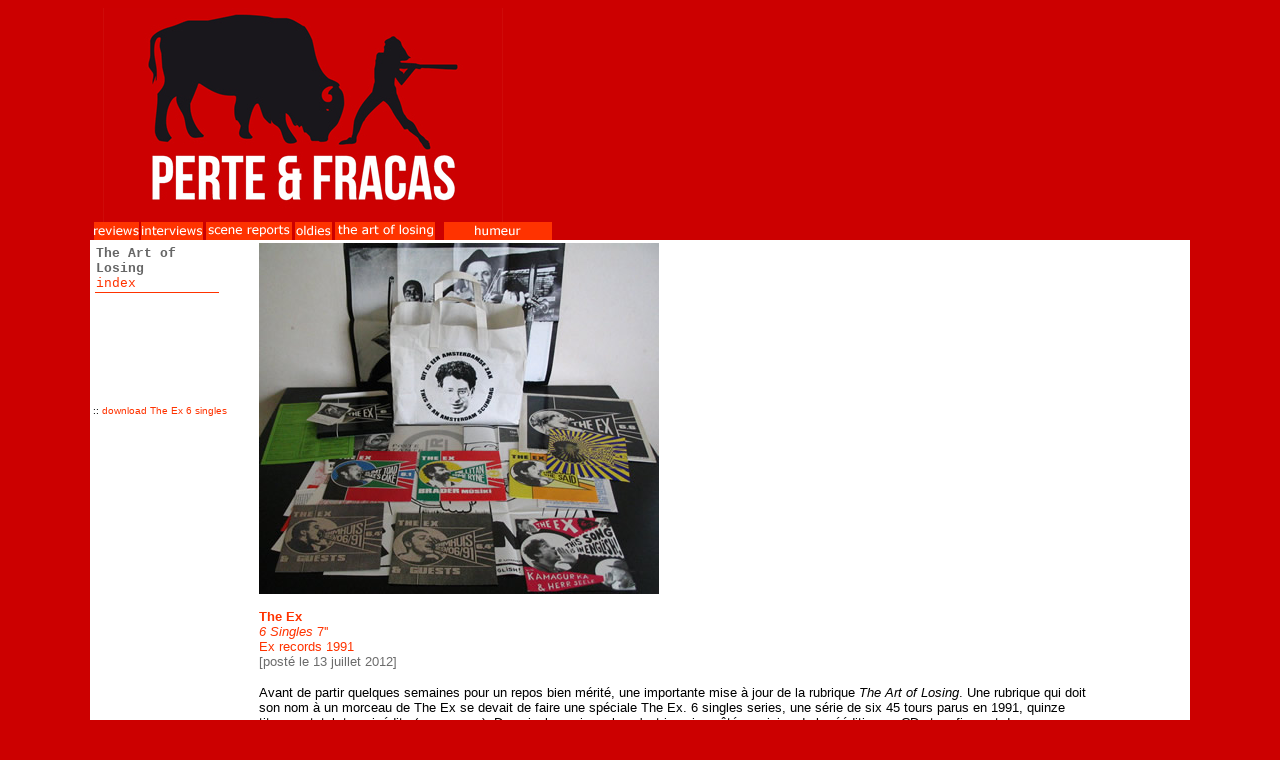

--- FILE ---
content_type: text/html
request_url: http://www.perteetfracas.org/zine/theartoflosing/art_e/the_ex_6_singles.htm
body_size: 9950
content:
<html>
<head>
<title>Perte &amp; Fracas - The Ex - 6 Singles - Ex records</title>
<meta http-equiv="Content-Type" content="text/html; charset=iso-8859-1">
<meta name="revisit-after" content="15 days">
<meta name="description" content="perte et fracas - THE EX">
<meta name="keywords" content="perte,et,fracas,review,chronique,album,THE,EX,6,singles,ex,records">
<meta name="reply-to" content="info@perteetfracas.org">
<meta name="owner" content="info@perteetfracas.org">
<meta name="copyright" content="perte et fracas">
<meta http-equiv="Content-Type" content="text/html; charset=iso-8859-1">
<style type="text/css">
<!--
.basblanc {  border-color: black black #FFFFFF; border-style: solid; border-top-width: 0px; border-right-width: 0px; border-bottom-width: 1px; border-left-width: 0px}
.basorg {  border-color: black black #ff3300; border-style: solid; border-top-width: 0px; border-right-width: 0px; border-bottom-width: 1px; border-left-width: 0px}
a:link {  color: #ff3300; text-decoration: none}
a:hover {  color: #ff3300; text-decoration: underline}
a:visited {  color: #ff3300; text-decoration: none}
.cadreorg {  border: #ff3300; border-style: solid; border-top-width: 1px; border-right-width: 1px; border-bottom-width: 1px; border-left-width: 1px}
.basdrtorg {  border-color: black #ff3300 #ff3300 black; border-style: solid; border-top-width: 0px; border-right-width: 1px; border-bottom-width: 1px; border-left-width: 0px}
.gchhtdrt {  border-color: #ff3300 #ff3300 black; border-style: solid; border-top-width: 1px; border-right-width: 1px; border-bottom-width: 0px; border-left-width: 1px}
.drtorg {  border-color: black #ff3300 black black; border-style: solid; border-top-width: 0px; border-right-width: 1px; border-bottom-width: 0px; border-left-width: 0px}
.gchbasdrt {  border-color: black #ff3300 #ff3300; border-style: solid; border-top-width: 0px; border-right-width: 1px; border-bottom-width: 1px; border-left-width: 1px}
.cadregris {  border: #cccccc solid; border-width: 1px 0px 1px 1px}
-->
</style>
<script language="JavaScript">
<!--
function MM_swapImgRestore() { //v3.0
  var i,x,a=document.MM_sr; for(i=0;a&&i<a.length&&(x=a[i])&&x.oSrc;i++) x.src=x.oSrc;
}

function MM_preloadImages() { //v3.0
  var d=document; if(d.images){ if(!d.MM_p) d.MM_p=new Array();
    var i,j=d.MM_p.length,a=MM_preloadImages.arguments; for(i=0; i<a.length; i++)
    if (a[i].indexOf("#")!=0){ d.MM_p[j]=new Image; d.MM_p[j++].src=a[i];}}
}

function MM_findObj(n, d) { //v4.0
  var p,i,x;  if(!d) d=document; if((p=n.indexOf("?"))>0&&parent.frames.length) {
    d=parent.frames[n.substring(p+1)].document; n=n.substring(0,p);}
  if(!(x=d[n])&&d.all) x=d.all[n]; for (i=0;!x&&i<d.forms.length;i++) x=d.forms[i][n];
  for(i=0;!x&&d.layers&&i<d.layers.length;i++) x=MM_findObj(n,d.layers[i].document);
  if(!x && document.getElementById) x=document.getElementById(n); return x;
}

function MM_swapImage() { //v3.0
  var i,j=0,x,a=MM_swapImage.arguments; document.MM_sr=new Array; for(i=0;i<(a.length-2);i+=3)
   if ((x=MM_findObj(a[i]))!=null){document.MM_sr[j++]=x; if(!x.oSrc) x.oSrc=x.src; x.src=a[i+2];}
}
//-->
</script>
</head>

<body text="#000000" bgcolor="#CC0000" onLoad="MM_preloadImages('../../../images/logos/logos_new/reviewsrouge.gif','../../../images/logos/logos_new/interviewrouge.gif','../../../images/logos/logos_new/scenereportrouge.gif','../../../images/logos/logos_new/oldiesrouge.gif','../../../images/logos/logos_new/artlosingrouge.gif','../../../images/logos/logos_new/humeurmassacre.gif')">
<table cellspacing=0 cellpadding=0 width=1100 border=0 align="center">
  <tr> 
    <td valign=middle width=381 height="90"> 
      <div align="center"><a href="../../../index.htm"><img src="../../../images/logos/LOGOPF_ROUGE.jpg" width="400" height="214" border="0"></a></div>
    </td>
    <td valign=middle width=233 height="90">&nbsp;</td>
    <td align=right height="90" valign="top" colspan="2"> 
      <div align="left"><br>
        <br>
      </div>
    </td>
    <td align=right height="90" valign="top" colspan="4"> 
      <div align="left"><br>
        <br>
      </div>
    </td>
  </tr>
  <tbody> 
  <tr> 
    <td colspan="2"> 
      <table cellpadding=0 width="462" border="0" cellspacing="0">
        <tbody> 
        <tr> 
          <td class=F11 align=middle width="1">&nbsp; </td>
          <td class=F11 align=middle bgcolor=#FF3300 valign="middle" width="47"> 
            <div align="center"><a href="../../indexencours.htm" onMouseOut="MM_swapImgRestore()" onMouseOver="MM_swapImage('Image115','','../../../images/logos/logos_new/reviewsrouge.gif',1)"><img name="Image115" border="0" src="../../../images/logos/logos_new/reviewsblanc.gif" width="45" height="10"></a></div>
          </td>
          <td class=F11 align=middle width="4"> 
            <div align="center"><font face="Verdana, Arial, Helvetica, sans-serif"><font face="Verdana, Arial, Helvetica, sans-serif"><font size="2"><font color="#FFFFFF"></font></font></font></font></div>
          </td>
          <td class=F11 align=middle bgcolor="#ff3300" valign="middle" width="63"> 
            <div align="center"><font face="Verdana, Arial, Helvetica, sans-serif"><font face="Verdana, Arial, Helvetica, sans-serif"><font size="2"><font face="Verdana, Arial, Helvetica, sans-serif"><font face="Verdana, Arial, Helvetica, sans-serif"><font size="2"><font color="#FFFFFF"></font></font></font></font><font face="Verdana, Arial, Helvetica, sans-serif"><font face="Verdana, Arial, Helvetica, sans-serif"><font size="2"><font face="Verdana, Arial, Helvetica, sans-serif"><font face="Verdana, Arial, Helvetica, sans-serif"><font size="2"><font color="#FFFFFF"></font></font></font></font></font></font></font><font face="Verdana, Arial, Helvetica, sans-serif"><font face="Verdana, Arial, Helvetica, sans-serif"><font size="2"><font color="#FFFFFF"><a href="../../interview/index.htm" onMouseOut="MM_swapImgRestore()" onMouseOver="MM_swapImage('Image116','','../../../images/logos/logos_new/interviewrouge.gif',1)"><img name="Image116" border="0" src="../../../images/logos/logos_new/interviewblanc.gif" width="60" height="10"></a></font></font></font></font><font color="#FFFFFF"></font></font></font></font></div>
          </td>
          <td valign="middle" width="4"> 
            <div align="center"></div>
          </td>
          <td bgcolor="#ff3300" valign="middle" width="87"> 
            <div align="center"><font face="Verdana, Arial, Helvetica, sans-serif"><font face="Verdana, Arial, Helvetica, sans-serif"><font size="2"><font face="Verdana, Arial, Helvetica, sans-serif"><font face="Verdana, Arial, Helvetica, sans-serif"><font size="2"><font face="Verdana, Arial, Helvetica, sans-serif"><font face="Verdana, Arial, Helvetica, sans-serif"><font size="2"><font color="#FFFFFF"></font></font></font></font></font></font></font><font face="Verdana, Arial, Helvetica, sans-serif"><font face="Verdana, Arial, Helvetica, sans-serif"><font size="2"><font face="Verdana, Arial, Helvetica, sans-serif"><font face="Verdana, Arial, Helvetica, sans-serif"><font size="2"><font face="Verdana, Arial, Helvetica, sans-serif"><font face="Verdana, Arial, Helvetica, sans-serif"><font size="2"><font color="#FFFFFF"></font></font></font></font></font></font></font></font></font></font><font face="Verdana, Arial, Helvetica, sans-serif"><font face="Verdana, Arial, Helvetica, sans-serif"><font size="2"><font color="#FFFFFF"></font></font></font></font><font face="Verdana, Arial, Helvetica, sans-serif"><font face="Verdana, Arial, Helvetica, sans-serif"><font size="2"><font face="Verdana, Arial, Helvetica, sans-serif"><font face="Verdana, Arial, Helvetica, sans-serif"><font size="2"><font face="Verdana, Arial, Helvetica, sans-serif"><font face="Verdana, Arial, Helvetica, sans-serif"><font size="2"><a href="../../scene/index.htm" onMouseOut="MM_swapImgRestore()" onMouseOver="MM_swapImage('Image117','','../../../images/logos/logos_new/scenereportrouge.gif',1)"><img name="Image117" border="0" src="../../../images/logos/logos_new/scenereportblanc.gif" width="82" height="12"></a></font></font></font><font color="#FFFFFF"></font></font></font></font></font></font></font></font></font></font></div>
          </td>
          <td align=middle width="4"> 
            <div align="center"><a class=F11FFFFFF 
                  href="http://www.online.net/subscribe.pl?lg=fr" 
                  target=_top><font face="Verdana, Arial, Helvetica, sans-serif"><font face="Verdana, Arial, Helvetica, sans-serif"><font size="2"><font color="#FFFFFF"></font></font></font></font></a></div>
            <div align="center"></div>
          </td>
          <td align=middle bgcolor="#ff3300" valign="middle" width="37"> 
            <div align="center"><font face="Verdana, Arial, Helvetica, sans-serif"><font face="Verdana, Arial, Helvetica, sans-serif"><font size="2"><font face="Verdana, Arial, Helvetica, sans-serif"><font face="Verdana, Arial, Helvetica, sans-serif"><font size="2"><font color="#FFFFFF"></font></font></font></font><font face="Verdana, Arial, Helvetica, sans-serif"><font face="Verdana, Arial, Helvetica, sans-serif"><font size="2"><font face="Verdana, Arial, Helvetica, sans-serif"><font face="Verdana, Arial, Helvetica, sans-serif"><font size="2"></font></font></font><font face="Verdana, Arial, Helvetica, sans-serif"><font face="Verdana, Arial, Helvetica, sans-serif"><font size="2"><font face="Verdana, Arial, Helvetica, sans-serif"><font face="Verdana, Arial, Helvetica, sans-serif"><font size="2"><font face="Verdana, Arial, Helvetica, sans-serif"><font face="Verdana, Arial, Helvetica, sans-serif"><font size="2"><a href="../../oldies/index.htm" onMouseOut="MM_swapImgRestore()" onMouseOver="MM_swapImage('Image118','','../../../images/logos/logos_new/oldiesrouge.gif',1)"><img name="Image118" border="0" src="../../../images/logos/logos_new/oldiesblanc.gif" width="35" height="11"></a></font></font></font></font></font></font></font></font></font><font color="#FFFFFF"></font></font></font></font></font></font></font></div>
          </td>
          <td align=middle valign="middle" width="4"> 
            <div align="center"></div>
          </td>
          <td align=middle valign="middle" bgcolor="#FF3300" width="101"> 
            <div align="center"><a href="../../../artoflosing.htm" onMouseOut="MM_swapImgRestore()" onMouseOver="MM_swapImage('Image119','','../../../images/logos/logos_new/artlosingrouge.gif',1)"><img name="Image119" border="0" src="../../../images/logos/logos_new/artlosingblanc.gif" width="95" height="13"></a></div>
          </td>
          <td align=middle valign="middle" width="10">&nbsp;</td>
          <td align=middle bgcolor=#FF3300 valign="middle" width="110"> 
            <div align="center"><a class=F11FFFFFF 
                  href="http://www.online.net/info.pl?lg=fr" target=_top></a><a class=F11FFFFFF 
                  href="http://www.online.net/login.pl?lg=fr" target=_top></a><a class=F11FFFFFF 
                  href="http://www.online.net/support/fr/" target=_top></a><a href="../../humeur.htm" onMouseOut="MM_swapImgRestore()" onMouseOver="MM_swapImage('Image120','','../../../images/logos/logos_new/humeurmassacre.gif',1)"><img name="Image120" border="0" src="../../../images/logos/logos_new/humeurblanc.gif" width="100" height="11"></a></div>
          </td>
        </tr>
        </tbody> 
      </table>
    </td>
    <td width="1">&nbsp;</td>
    <td width="116">&nbsp;</td>
    <td width="160" bgcolor="#CC0000"> 
      <div align="center"></div>
    </td>
    <td width="14">&nbsp;</td>
    <td width="49" bgcolor="#CC0000"> 
      <div align="center"></div>
    </td>
    <td width="59">&nbsp;</td>
  </tr>
  </tbody> 
</table>
<table width="1100" align="center" bgcolor="#FFFFFF" height="365">
  <tr> 
    <td height="379" width="15%" valign="top"> 
      <div align="left"> 
        <table width="100%">
          <tr> 
            <td valign="top" width="79%" class="basorg"><font face="Verdana, Arial, Helvetica, sans-serif" size="2"><b><font color="#666666" face="Courier New">T</font><font color="#999999" face="Courier New"><font color="#666666">he 
              Art of Losing</font></font></b><font face="Courier New"><br>
              <a href="../../../artoflosing.htm">index</a> </font></font></td>
            <td valign="top" width="21%">&nbsp;</td>
          </tr>
        </table>
        <font size="1" face="Verdana, Arial, Helvetica, sans-serif" color="#000000"><br>
        <br>
        <br>
        <br>
        <br>
        <br>
        <br>
        </font><font face="Courier New, Courier, mono" size="2" color="#000000"><font face="Verdana, Arial, Helvetica, sans-serif"><font size="1"><br>
        <br>
        <br>
        :: </font></font></font><font size="2" face="Courier New" color="#6c6c6c"><font size="2" face="Courier New, Courier, mono"><font color="#000000"><font color="#000000"><font size="2" face="Courier New, Courier, mono" color="#000000"><font size="2" face="Courier New, Courier, mono"><font color="#000000"><font color="#000000"><font size="2" face="Courier New, Courier, mono"><font color="#000000"><font color="#000000"><font color="#000000"><font color="#000000"><font color="#000000"><font color="#000000"><font color="#000000"><font color="#000000"><font color="#000000"><font color="#000000"><font color="#000000"><font color="#000000"><font color="#000000"><font color="#000000"><font color="#000000"><font color="#000000"><font color="#000000"><font color="#000000"><font color="#000000"><font color="#000000"><font color="#000000"><font color="#000000"><font color="#000000"><font color="#000000"><font color="#000000"><font color="#000000"><font color="#000000"><font color="#000000"><font color="#000000"><font color="#000000"><font color="#000000"><font color="#000000"><font color="#000000"><font color="#000000"><font color="#000000"><font color="#000000"><font color="#000000"><font color="#000000"><font color="#000000"><font color="#000000"><font color="#6C6C6C"><font face="Courier New, Courier, mono" size="2" color="#6C6C6C"><font color="#000000"><font face="Verdana, Arial, Helvetica, sans-serif" size="1"><a href="http://www.mediafire.com/download/s0omgotmq6wojjd/The_Ex_-_6_singles_%5BEx_records_1991%5D.rar" target="_blank">download 
        The Ex 6 singles</a></font></font></font></font></font></font></font></font></font></font></font></font></font></font></font></font></font></font></font></font></font></font></font></font></font></font></font></font></font></font></font></font></font></font></font></font></font></font></font></font></font></font></font></font></font></font></font></font></font></font></font></font></font><font size="1" face="Verdana, Arial, Helvetica, sans-serif" color="#000000"><br>
        <br>
        <br>
        </font></div>
    </td>
    <td height="379" width="76%" valign="top"> 
      <p><font size="2" face="Courier New"><font color="#000000"><font color="#000000"><font color="#6C6C6C"><font size="2" face="Courier New" color="#6c6c6c"><img src="../../../images/oldies/theex/the-ex-6-singles-1.jpg" width="400" height="351"><br>
        <br>
        </font><font size="2" face="Courier New"><font color="#000000"><font color="#000000"><font size="2" face="Courier New" color="#000000"><font size="2" face="Courier New" color="#6c6c6c"><b><font face="Verdana, Arial, Helvetica, sans-serif" color="#FF3300">The 
        Ex <br>
        </font></b><font face="Verdana, Arial, Helvetica, sans-serif" color="#FF3300"><i>6 
        Singles</i> 7'' <br>
        Ex records 1991</font><font face="Verdana, Arial, Helvetica, sans-serif"></font><b><font face="Verdana, Arial, Helvetica, sans-serif"><br>
        </font></b><font face="Verdana, Arial, Helvetica, sans-serif">[post&eacute; 
        le 13 juillet 2012]</font></font></font></font></font></font><font size="2" face="Courier New" color="#6c6c6c"> 
        <br>
        <br>
        <font color="#000000" face="Verdana, Arial, Helvetica, sans-serif">Avant 
        de partir quelques semaines pour un repos bien m&eacute;rit&eacute;, une 
        importante mise &agrave; jour de la rubrique <i>The Art of Losing</i>. 
        Une rubrique qui doit son nom &agrave; un morceau de The Ex se devait 
        de faire une sp&eacute;ciale The Ex. 6 singles series, une s&eacute;rie 
        de six 45 tours parus en 1991, quinze titres au total, tous in&eacute;dits 
        (ou presque). Des singles qui en plus n'ont jamais go&ucirc;t&eacute; 
        aux joies de la r&eacute;&eacute;dition en CD et ne figurant donc pas 
        au g&eacute;n&eacute;rique de la compilation <i>Singles period :</i> <i>The 
        vinyl years 1980-1990</i>, m&ecirc;me si le projet a r&eacute;guli&egrave;rement 
        &eacute;t&eacute; &eacute;voqu&eacute; par The Ex.</font><br>
        <br>
        <img src="../../../images/oldies/theex/the-ex-6-singles-box-1.jpg" width="200" height="200"><img src="../../../images/oldies/theex/the-ex-6-singles-box-2.jpg" width="200" height="200"><br>
        <br>
        </font><font face="Verdana, Arial, Helvetica, sans-serif" size="2" color="#000000">En 
        1991, un an avant la s&eacute;rie mensuelle <i>Hit Parade</i> des Wedding 
        Present, les Hollandais se lance dans le projet de sortir six 45 tours 
        tous les deux mois, par souscription pour la modique somme de &pound;12 
        ou directement en magasin, chaque disque &eacute;tant accompagn&eacute; 
        de brochures sur un sujet politique, social et autres pr&eacute;occupations 
        The Exienne, de posters, livrets, pamphlets et d'un sticker &agrave; d&eacute;couper 
        et &agrave; coller avec un bon vieux tube de colle au cul d'un bo&icirc;tier 
        carton appel&eacute; &agrave; contenir les six singles, mon tout emball&eacute; 
        dans un sac papier sur lequel The Ex a inscrit <i>This is Amsterdam Scumbag</i>, 
        avec la t&ecirc;te de Ed van Thijn, politicien hollandais que The Ex devait 
        porter haut dans son c&#156;ur. Chaque pochette est faite sur un mod&egrave;le 
        identique, inspir&eacute;e par l'artiste sovi&eacute;tique Alexander Rodchenko, 
        en rempla&ccedil;ant la t&ecirc;te de Lilya Brik (que l'on retrouve sur 
        le rond central de chaque single) par un membre de The Ex ou de leur entourage 
        qui, au lieu de crier &quot; <i>Books !</i> &quot; comme l'original, crie 
        les titres des morceaux. Voil&agrave; pour les donn&eacute;es techniques. 
        Place &agrave; l'action.</font><br>
        <br>
        <img src="../../../images/oldies/theex/the-ex-6-singles-slimy-toad-1.jpg" width="200" height="200"><img src="../../../images/oldies/theex/the-ex-6-singles-slimy-toad-2.jpg" width="200" height="200"><img src="../../../images/oldies/theex/the-ex-6-singles-slimy-toad-3.jpg" width="200" height="200"><img src="../../../images/oldies/theex/the-ex-6-singles-slimy-toad-4.jpg" width="200" height="200"><br>
        <br>
        </font><font face="Verdana, Arial, Helvetica, sans-serif" size="2" color="#000000">F&eacute;vrier 
        1991. Le premier single de la s&eacute;rie num&eacute;rot&eacute; 6.1 
        voit le jour. La t&ecirc;te de G.W. Sok crie <i>Slimy Toad</i> et <i>Jake's 
        Cake</i>. A l'&eacute;poque, la composition de The Ex est celle qui enregistrera 
        le plus de disques sous cette forme, &agrave; savoir Terrie et Andy aux 
        guitares, Luc &agrave; la basse, Katrin &agrave; la batterie et Sok au 
        chant. <i>Slimy Toad</i>, c'est du pur The Ex, vindicatif, bruyant, digne 
        de figurer sur <i>Aural Guerilla</i> et l'un des meilleurs morceaux de 
        cette s&eacute;rie de singles. Chose que l'on peut tr&egrave;s bien affirmer 
        &eacute;galement pour <i>Jake's Cake</i> encore plus vindicatif, des cavalcades 
        de guitares bouillonnantes, la rythmique unique de The Ex et le chant 
        scand&eacute; de Sok. The Ex commence pied au plancher la s&eacute;rie 
        de 6. Dans ce premier single, on retrouve le bo&icirc;tier carton, le 
        sac papier, une lettre ouverte &agrave; Ed van Thijn, maire d'Amsterdam 
        de 1983 &agrave; 1994 et un article sur Amsterdam en hollandais et en 
        anglais, intitul&eacute; <i>That beautiful city built on piles</i>, &agrave; 
        savoir tout le bien que pensait The Ex sur la r&eacute;novation d'Amsterdam 
        au profit de beaux quartiers pour gens riches et de quartiers d'affaires 
        luxurieux.</font><font face="Courier New" size="2" color="#000000"><br>
        <br>
        </font><font size="2" face="Courier New, Courier, mono"><font color="#000000"><font color="#000000"><font color="#000000"><font color="#000000"><font color="#000000"><font face="Verdana, Arial, Helvetica, sans-serif" size="1"><i>infos 
        6.1 7'' : <font color="#000000"><font color="#000000"><font color="#000000"><font color="#6C6C6C"><font color="#000000">black 
        vinyl, 45 r.p.m. 6.1 contains : a 7'' record, leaflets, a paper bag, and 
        a singles collection box. The Ex are Katrin, Luc, Terrie, Andy, G.W. Sok 
        and Jeroen (drums, bass, guitars, voice, sound-scrapes) +++ Recorded October 
        15-18 / mixed December 19, 1990, both at ADM's Koeienverhuurbedrijf in 
        Amsterdam, Holland +++ Produced by Dolf +++ Sleeve-design based on a poster 
        by Alexander Rodchenko (1891-1956).</font></font></font></font></font></i></font></font></font></font></font></font></font><br>
        <br>
        <img src="../../../images/oldies/theex/the-ex-6-singles-slimy-toad-5.jpg" width="400" height="209"><br>
        <br>
        <img src="../../../images/oldies/theex/the-ex-6-singles-millitan-1.jpg" width="200" height="200"><img src="../../../images/oldies/theex/the-ex-6-singles-millitan-2.jpg" width="200" height="200"><img src="../../../images/oldies/theex/the-ex-6-singles-millitan-3.jpg" width="200" height="200"><img src="../../../images/oldies/theex/the-ex-6-singles-millitan-4.jpg" width="200" height="200"><br>
        <br>
        </font><font face="Verdana, Arial, Helvetica, sans-serif" size="2" color="#000000">Avril 
        1991. Le deuxi&egrave;me single de la s&eacute;rie num&eacute;rot&eacute; 
        6.2. La t&ecirc;te de Brader crie <i>Mill&icirc;tan</i> et <i>&Ccedil;em&ecirc; 
        Ryn&ecirc;</i>. Direction le Kurdistan avec une collaboration entre The 
        Ex et le chanteur kurde Brader. Deux compositions &eacute;crites et chant&eacute;es 
        par Brader et interpr&eacute;t&eacute;es par The Ex, avec l'ajout d'un 
        violon. Deux morceaux fortement typ&eacute;s Kurdistan, dansant et entra&icirc;nant 
        pour <i>Mill&icirc;tan</i>, poignant pour <i>&Ccedil;em&ecirc; Ryn&ecirc;</i>. 
        Le passage &agrave; la moulinette The Ex n'alt&egrave;re pas le parfum 
        d'exotisme &eacute;manant de ces deux titres mais les Hollandais prouvent 
        qu'ils sont autre chose qu'un groupe de punks bruyants et interpr&egrave;tent, 
        se plient magnifiquement &agrave; ces chansons folkloriques revisit&eacute;es. 
        Dans ce second single, on retrouve une lettre expliquant leur rencontre 
        avec Brader, sept ans apr&egrave;s le split single en 1984 avec Awara, 
        autre artistes kurdes et un livret de 24 pages sur l'histoire du Kurdistan 
        avec de nombreuses photos.</font><font face="Courier New" size="2" color="#000000"><br>
        <a href="#" onMouseOut="MM_swapImgRestore()" onMouseOver="MM_swapImage('Image50','','images/oldies/theex/the-ex-6-singles-millitan-8.jpg',1)"><br>
        </a></font><font face="Courier New" size="2" color="#000000"><i><font face="Verdana, Arial, Helvetica, sans-serif" size="1">infos 
        6.2 7'' : black vinyl, 45 r.p.m. 6.2 contains : a 7'' record, leaflets, 
        a sticker, and a Kurdistan-booklet. Brader - vocals, saz +++ The Ex are 
        Katrin, Luc, Terrie, Andy, G.W. Sok (drums, bass, guitars, double-bass, 
        violin, backing vocals) and Jeroen (live-sound) +++ Recorded and mixed 
        on April 7, 1991 at ADM's Koeienverhuurbedrijf in Amsterdam, Holland +++ 
        Produced by Dolf +++ Sleeve-design based on a poster by Alexander Rodchenko 
        (1891-1956), and on the colours of the Kurdish flag.</font></i></font><br>
        </font></font></p>
      <table width="100%">
        <tr> 
          <td rowspan="2" valign="top" width="49%"><font size="2" face="Courier New"><font color="#000000"><img src="../../../images/oldies/theex/the-ex-6-singles-millitan-8.jpg" width="400" height="379"></font></font></td>
          <td width="51%"><font size="2" face="Courier New"><img src="../../../images/oldies/theex/the-ex-6-singles-millitan-9.jpg" width="200" height="172"><img src="../../../images/oldies/theex/the-ex-6-singles-millitan-7.jpg" width="200" height="173"></font></td>
        </tr>
        <tr> 
          <td width="51%" valign="top"><font size="2" face="Courier New"><font size="2" face="Courier New"><font color="#000000"><img src="../../../images/oldies/theex/the-ex-6-singles-millitan-5.jpg" width="200" height="189"></font></font></font></td>
        </tr>
      </table>
      <p><font size="2" face="Courier New"><font color="#000000"> <img src="../../../images/oldies/theex/the-ex-6-singles-hidegen-1.jpg" width="200" height="200"><img src="../../../images/oldies/theex/the-ex-6-singles-hidegen-2.jpg" width="200" height="200"><img src="../../../images/oldies/theex/the-ex-6-singles-hidegen-3.jpg" width="200" height="200"><img src="../../../images/oldies/theex/the-ex-6-singles-hidegen-4.jpg" width="200" height="200"><br>
        <br>
        </font><font face="Verdana, Arial, Helvetica, sans-serif" size="2" color="#000000">Juin 
        1991. Le troisi&egrave;me single de la s&eacute;rie num&eacute;rot&eacute; 
        6.3. La t&ecirc;te de Katrin crie <i>Hidegen</i> et <i>She Said</i>. <i>Hidegen 
        Fujnak A Szelek</i> est le seul morceau connu de cette s&eacute;rie puisque 
        qu'on le retrouve sur <i>Scrabbling at the Lock</i>, album paru la m&ecirc;me 
        ann&eacute;e avec Tom Cora. Cette version single est cependant in&eacute;dite 
        si on consid&egrave;re qu'elle a &eacute;t&eacute; jou&eacute;e sans Tom 
        Cora au violoncelle et l&eacute;g&egrave;rement diff&eacute;rente de la 
        version album. Dans les deux cas, cette chanson folklorique hongroise 
        fait toujours passer le frisson, un des fleurons de leur r&eacute;pertoire. 
        Les plus ind&eacute;crottables fans de The Ex auront remarqu&eacute; que 
        <i>She Said</i> n'est pas non plus totalement un in&eacute;dit. Ce titre 
        se trouvait &agrave; l'origine sur une split cassette avec leurs potes 
        de Dog Faced Hermans en 1989. Mais c'&eacute;tait une version live et 
        la version single est d'une autre ampleur. L&agrave; aussi chant&eacute; 
        par Katrin, ce<img src="../../../images/oldies/theex/the-ex-6-singles-hidegen-7.jpg" width="200" height="219" align="right"> 
        morceau, tr&egrave;s r&eacute;p&eacute;titif, rythmique avec son court 
        riff de guitare qui tue &agrave; la fin est donc un in&eacute;dit et c'estloin 
        d'&ecirc;tre un fond de tiroir, terme inconnu du vocabulaire de The Ex. 
        Et ce morceau, ils l'aiment tellement qu'il est aussi en version live, 
        en toute fin de sillon, pour un enregistrement radio et soft datant du 
        22 octobre 1990. Je venais juste d'avoir 20 ans, c'est beau, The Ex m'&eacute;tait 
        encore totalement inconnu mais j'allais tr&egrave;s vite rattrap&eacute; 
        mon retard avec un <i>State of Shock</i> qui allait tomber sur le coin 
        de la gueule d'un grand nombre de personnes et dont le titre refl&egrave;te 
        tr&egrave;s bien l'&eacute;tat dans lequel on est rest&eacute; depuis 
        d&egrave;s que &ccedil;a cause The Ex. Dans ce troisi&egrave;me single, 
        un magnifique poster prend place avec deux musiciens hongrois et au verso, 
        en mode &eacute;chelle de Monoyer, le texte <i>What the fuck you think 
        you're doing ? She Said No !</i> renvoyant aux nombreux textes/inserts 
        sur le sexisme et le Support-group Zetten, mouvement national ind&eacute;pendant 
        pour soutenir les patients/victimes d'abus de pouvoir dans le monde de 
        la m&eacute;decine. Le 7 novembre 1990 &agrave; Amsterdam, The Ex avait 
        donn&eacute; un concert de soutien avec Fugazi, autre groupe toujours 
        pr&ecirc;t &agrave; s'embarquer pour une cause.</font><font face="Courier New" size="2" color="#000000"><br>
        <br>
        </font><font face="Courier New" size="2" color="#000000"><font face="Verdana, Arial, Helvetica, sans-serif" size="1"><i>infos 
        6.3 7'' : black vinyl, 45 r.p.m. 6.3 contains : a 7'' record, leaflets, 
        a sticker, and a poster. The Ex are Katrin, Luc, Terrie, Andy, G.W. Sok 
        (vocals, bass, guitars, violin, shakers, cymbals) and Jeroen (live-sound 
        engineer) +++ Recorded October 15-18 / mixed December 19, 1990 at ADM's 
        Koeienverhuurbedrijf in Amsterdam, Holland +++ Produced by Dolf +++ Extra 
        track recorded live for Radio Mondain, in Den Haag on October 22, 1990 
        +++ Words &amp; music &quot;Hidegen...&quot; by Muzsik&aacute;s, Hungary 
        +++ Sleeve-design based on a poster by Alexander Rodchenko (1891-1956).</i></font></font><br>
        <br>
        <img src="../../../images/oldies/theex/the-ex-6-singles-hidegen-5.jpg" width="400" height="270"><img src="../../../images/oldies/theex/the-ex-6-singles-hidegen-6.jpg" width="400" height="270"><font color="#000000"><br>
        <br>
        <img src="../../../images/oldies/theex/the-ex-6-singles-bimhuis-1.jpg" width="200" height="200"><img src="../../../images/oldies/theex/the-ex-6-singles-bimhuis-3.jpg" width="200" height="200"><img src="../../../images/oldies/theex/the-ex-6-singles-bimhuis-5.jpg" width="200" height="200"><img src="../../../images/oldies/theex/the-ex-6-singles-bimhuis-7.jpg" width="200" height="200"><br>
        <img src="../../../images/oldies/theex/the-ex-6-singles-bimhuis-2.jpg" width="200" height="200"><img src="../../../images/oldies/theex/the-ex-6-singles-bimhuis-4.jpg" width="200" height="200"><img src="../../../images/oldies/theex/the-ex-6-singles-bimhuis-6.jpg" width="200" height="200"><img src="../../../images/oldies/theex/the-ex-6-singles-bimhuis-8.jpg" width="200" height="200"></font></font></p>
      <p><font size="2" face="Courier New"><font face="Verdana, Arial, Helvetica, sans-serif" size="2" color="#000000">Septembre 
        1991. Le quatri&egrave;me single de la s&eacute;rie est num&eacute;rot&eacute; 
        6.4.1 et 6.4.2 puisqu'il est double mais dans deux pochettes s&eacute;par&eacute;es. 
        Sur celle du 6.4.1, Andy crie <i>Bimhuis 29/06/91</i> et sur l'autre, 
        Terrie crie exactement la m&ecirc;me chose. Votre grande perspicacit&eacute; 
        vous aura fait comprendre que les quatre titres sont des enregistrements 
        live, datant du 29 juin dans un club d'Amsterdam nomm&eacute; Bimhuis. 
        Dans l'esprit de l'album <i>Instant</i> qui sortira en 1995, The Ex prouve 
        une nouvelle fois son ouverture musicale et d'esprit en improvisant ou 
        r&eacute;arrangeant des morceaux d&eacute;j&agrave; existants avec des 
        invit&eacute;s de choix. Dog Faced Hermans au grand complet (Andy est 
        d'ailleurs uniquement mentionn&eacute; avec DFH et non avec The Ex), Han 
        Bennink (batterie), Ab Baars (saxo, clarinette) et Wolter Wierbos (trombone). 
        Le fl&ucirc;tiste Herr Seele et le po&egrave;te sonore Dorpsoudste de 
        Jong &eacute;taient aussi de la soir&eacute;e mais n'apparaissent pas 
        sur ces quatre morceaux. Malgr&eacute; le cot&eacute; plus inaccessible 
        de ces morceaux, The Ex et sa troupe n'abandonnent pas l'auditeur sur 
        la face obscure de l'impro. Il y a de la vie et des tr&eacute;pidations 
        l&agrave;-dedans. Sur le 6.4.2, le morceau <i>Wolter 'n' Andy</i> offre 
        un duo risqu&eacute; entre la guitare martyris&eacute;e de Andy et le 
        trombone libertaire de Wolter Wierbos alors que <i>Kat 'n' Ab</i> prennent 
        autant de risques dans leur dialogue saxo/batterie. Et comme toujours 
        &agrave; la fin avec The Ex, seul ou en bande, les gagnants sont les spectateurs. 
        Dans ce quatri&egrave;me single bis, The Ex n'a pas eu le temps de mettre 
        grand-chose, sauf un ou deux textes explicatifs sur la soir&eacute;e mais 
        la g&eacute;n&eacute;rosit&eacute;, ils ont su la mettre ailleurs avec 
        cette double dose de singles.</font><font face="Courier New" size="2" color="#000000"><br>
        <br>
        </font><font face="Courier New" size="2" color="#000000"><font size="1" face="Verdana, Arial, Helvetica, sans-serif"><i>infos 
        6.4 7'' : black vinyl, 45 r.p.m. 2x7''s 6.4 contains : a 7'' record, an 
        extra 7'' record, leaflets, and a sticker. The Ex are Katrin, Luc, Terrie, 
        G.W. Sok (drums, steel drums, bass, guitar, voice) and Jeroen (sound-scrapes) 
        +++ Our guests on 6.4 are : Dog Faced Hermans (Andy, Wilf, Colin, Marion) 
        - guitar, drums, bass, trumpette; Han Bennink - drums; Ab Baars - saxophone, 
        clarinet; Wolter Wierbos - trombone. Recorded live on June 29, 1991 by 
        Katrin Br&auml;ndli &amp; Jeroen at the Bimhuis in Amsterdam, Holland 
        +++ Our other guests that evening were : Herr Seele - flute; and Dorpsoudste 
        de Jong - poetry +++ Sleeve-design based on a poster by Alexander Rodchenko 
        (1891-1956).</i></font></font><br>
        <br>
        <img src="../../../images/oldies/theex/the-ex-6-singles-bimhuis-9.jpg" width="400" height="207"><br>
        <br>
        <font size="2" face="Courier New"><img src="../../../images/oldies/theex/the-ex-6-singles-this-song-is-in-english-1.jpg" width="200" height="200"><img src="../../../images/oldies/theex/the-ex-6-singles-this-song-is-in-english-2.jpg" width="200" height="200"><img src="../../../images/oldies/theex/the-ex-6-singles-this-song-is-in-english-3.jpg" width="200" height="200"><img src="../../../images/oldies/theex/the-ex-6-singles-this-song-is-in-english-4.jpg" width="200" height="200"><br>
        <br>
        </font><font face="Verdana, Arial, Helvetica, sans-serif" size="2" color="#000000">D&eacute;cembre 
        1991. Le cinqui&egrave;me single de la s&eacute;rie est num&eacute;rot&eacute; 
        6.5. Kamagurka, Herr Seele et Luc The Ex, tout en haut, dans le coin gauche, 
        crient <i>This song is in english !</i> Kamagurka et Herr Seele sont deux 
        com&eacute;diens / comiques belges et avec leur fid&egrave;le pianiste 
        Johan De Smet, ils vont mettre sur disque une rencontre enthousiaste avec 
        The Ex remontant au 27 f&eacute;vrier 1987. Un single comique avec Kamagurka 
        au chant, for&ccedil;ant un accent anglais tout pourri, pour se moquer 
        de tous ces groupes non-anglais voulant chanter dans la langue de Shakespeare 
        pour forcer la cl&eacute; du succ&egrave;s. Sur l'autre face, c'est la 
        m&ecirc;me chose mais en version hollandaise (flamande ?), <i>Dit Lied 
        is in't engels</i>, avec un clin d'&#156;il &agrave; la France en toute 
        fin, cette chanson est en fran&ccedil;ais, ch&eacute;rie, c'est important, 
        c'est important, oh ja ! Dans ce cinqui&egrave;me single, on retrouve 
        un pamphlet intitul&eacute; <i>World music : pop for the global village</i> 
        et sign&eacute; par un certain Stan Rijven, ainsi qu'un poster dans la 
        continuit&eacute; du single et ayant pour titre : <i>This poster is in 
        english !</i> Un peu d'humour chez The Ex, &ccedil;a ne fait pas de mal 
        non plus.</font><font face="Courier New" size="2" color="#000000"><br>
        <br>
        </font><font face="Courier New" size="2" color="#000000"><font size="1" face="Verdana, Arial, Helvetica, sans-serif"><i>infos 
        6.5 7'' : black vinyl, 45 r.p.m. 6.5 bevat : een 7'' single, een poster, 
        pamfletten, en een zelfklever. Kamagurka - zang; Herr Seele - mandolin, 
        altviool, vlaamse blokfluit; Joan De Smet - piano, orgel +++ The Ex zijn 
        Katrin, Luc, Terrie (drums, bas, gitaren), G.W. Sok (doorgaans stem) en 
        Jeroen (geluidsschraper) +++ Opgenomen en gemengd door Dolf op 25 november 
        1991 in ADM's Koeienverhuurbedrijf te Amsterdam, Holland +++ Tekst : Kamagurka/muziek 
        : Johan De Smet &amp; Herr Seele +++ Hoesontwerp gebaseerd op een poster 
        van Alexander Rodchenko (1891-1956).</i></font></font><br>
        <br>
        <img src="../../../images/oldies/theex/the-ex-6-singles-this-song-is-in-english-5.jpg" width="400" height="358"><br>
        <br>
        <font size="2" face="Courier New"><img src="../../../images/oldies/theex/the-ex-6-singles-euroconfusion-1.jpg" width="200" height="200"><img src="../../../images/oldies/theex/the-ex-6-singles-euroconfusion-2.jpg" width="200" height="200"><img src="../../../images/oldies/theex/the-ex-6-singles-euroconfusion-3.jpg" width="200" height="200"><img src="../../../images/oldies/theex/the-ex-6-singles-euroconfusion-4.jpg" width="200" height="200"><br>
        <br>
        </font><font face="Verdana, Arial, Helvetica, sans-serif" color="#000000">F&eacute;vrier 
        1992. Le sixi&egrave;me single de la s&eacute;rie est num&eacute;rot&eacute; 
        6.6. La t&ecirc;te de je ne sais pas qui, peut-&ecirc;tre N.D. Cur, invit&eacute; 
        &agrave; la guitare, crie <i>Euroconfusion</i> et <i>Bird in the Hand</i>. 
        Mais la pochette du single est vide. Le 45 tours a la forme d'un maxi. 
        Le 7'' est un 12''. The Ex perd &eacute;galement son pari puisque cette 
        derni&egrave;re livraison sort avec deux mois de retard, qui faisait suite 
        d&eacute;j&agrave; &agrave; un </font><font size="2" face="Verdana, Arial, Helvetica, sans-serif"><font color="#000000"><img src="../../../images/oldies/theex/the-ex-6-singles-euroconfusion-5.jpg" width="180" height="180" align="right"></font></font><font face="Verdana, Arial, Helvetica, sans-serif" size="2" color="#000000">retard 
        de deux mois pour le 6.5. The Ex s'en sortira par une pirouette en d&eacute;clarant 
        que ce disque est sorti le treizi&egrave;me mois (le quatorzi&egrave;me 
        en fait) de 1991 ! Mais comme ils le disent si bien eux-m&ecirc;mes, The 
        Ex n'a pas de manager, des hordes d'employ&eacute;s travaillant pour eux. 
        DIY pur et dur, ils font tout, du sol au plafond, n'ont pas cess&eacute; 
        de tourner pour autant en 1991 et c'est &agrave; l'arrache mais en grand 
        format que sort le dernier single de la s&eacute;rie de six. Sur <i>Euroconfusion</i> 
        et <i>Bird in the hand</i>, The Ex dit &ecirc;tre la recherche du groove, 
        c&eacute;l&eacute;brant &agrave; leur mani&egrave;re la tradition du maxi 
        qui, dans les ann&eacute;es 80 et en ce d&eacute;but de d&eacute;cennie 
        90, &eacute;tait sp&eacute;cialement formater pour faire danser les foules, 
        surtout du cot&eacute; de Madchester. Mais le groove de The Ex garde cette 
        acidit&eacute; coutumi&egrave;re, ces guitares malmen&eacute;es, un groove 
        mi-m&eacute;canique, mi-bancal et compl&egrave;tement original (surtout 
        sur <i>Euroconfusion</i>) et des oiseux de mauvaises augures et belliqueux 
        sur <i>Bird in the Hand</i>. Dans ce sixi&egrave;me single, le groupe 
        a gliss&eacute; trois inserts montrant tout leur scepticisme sur les accords 
        de Schengen.</font><font face="Courier New" size="2" color="#000000"><br>
        <br>
        </font><font face="Courier New" size="2" color="#000000"><font size="1" face="Verdana, Arial, Helvetica, sans-serif"><i>infos 
        6.6 7'' : black vinyl, 45 r.p.m. 6.6 contains : a 12'' record, a 7'' sleeve, 
        leaflets, and a sticker. The Ex are Katrin, Luc, Terrie, G.W. Sok (rhythm-samples, 
        bass, guitar, voice) and Jeroen (sound-scrapes) - Specail guest : N.D. 
        Cur - guitar +++ Recorded on January 18/19 &amp; 25/26, 1992 by Beat at 
        ADM's Koeienverhuurbedrijf in Amsterdam, Holland +++ Mixed on February 
        3 &amp; 5, 1992 +++ Sleeve-design based on a poster by Alexander Rodchenko 
        (1891-1956). </i></font></font><br>
        <br>
        <font size="2" face="Courier New"><img src="../../../images/oldies/theex/the-ex-6-singles-euroconfusion-6.jpg" width="200" height="200"><img src="../../../images/oldies/theex/the-ex-6-singles-euroconfusion-7.jpg" width="200" height="200"><br>
        <img src="../../../images/oldies/theex/the-ex-6-singles-euroconfusion-8.jpg" width="400" height="237"><br>
        <font face="Verdana, Arial, Helvetica, sans-serif"><br>
        </font></font><font face="Verdana, Arial, Helvetica, sans-serif" size="2" color="#000000">The 
        Ex cl&ocirc;ture en beaut&eacute; sa s&eacute;rie de six singles et un 
        12''. Il faudra attendre 2010 et le single <i>Maybe I Was The Pilot</i> 
        pour que The Ex ressorte un disque sous le format 45 tours. A croire que 
        ce challenge les avait d&eacute;go&ucirc;t&eacute; pour toujours. Mais 
        l'effort valait le coup et cette s&eacute;rie est unique. Merci The Ex.</font><br>
        <font size="2" face="Courier New"> </font></font></p>
    </td>
    <td height="379" width="9%" valign="top">&nbsp; </td>
  </tr>
</table>
<p align="center"><br>
  <script>
  (function(i,s,o,g,r,a,m){i['GoogleAnalyticsObject']=r;i[r]=i[r]||function(){
  (i[r].q=i[r].q||[]).push(arguments)},i[r].l=1*new Date();a=s.createElement(o),
  m=s.getElementsByTagName(o)[0];a.async=1;a.src=g;m.parentNode.insertBefore(a,m)
  })(window,document,'script','//www.google-analytics.com/analytics.js','ga');

  ga('create', 'UA-72850421-1', 'auto');
  ga('send', 'pageview');

</script>
</p>
</body>
</html>
